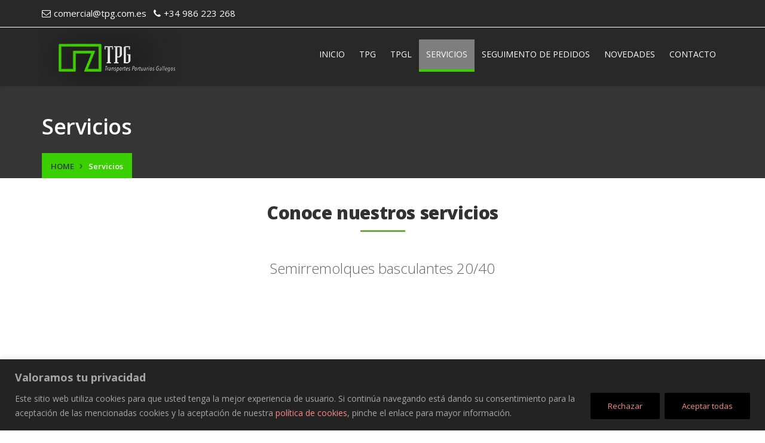

--- FILE ---
content_type: text/css
request_url: https://transportesportuariosgallegos.com/wp-content/themes/builderpress/assets/css/widgets.css
body_size: 2201
content:
/*

Table of Contents

1.0 - Global
2.0 - Widget Title
3.0 - Widget List
	3.0.1 - Widget Filter by Price
	3.0.2 - Widget Nav and pages
	3.0.3 - Widget text
	3.0.4 - Widget Comments
	3.0.5 - Widget Categori
	3.0.6 - Widget Product List
	3.0.7 - Widget Top Rated Product
	3.0.8 - Widget Tag Cloud
	3.0.9 - Widget Calendar
	3.0.10 - Widget RSS
4.0 - Custom Widget
	4.0.1 - Custom WooCommerce
	4.0.2 - Custom Blog
	4.0.3 - Custom Services
	4.0.4 - Custom Teams
	4.0.5 - Custom Contact
	4.0.6 - Custom mc4wp

*/

/*=========================================================================
  Global
//=======================================================================*/
.widget{ 
	margin-bottom:50px;
	overflow:hidden;
}
.widget a:hover{
}
#sidebar-wrapper .widget:last-child{
	margin-bottom:0;
}
#sidebar-wrapper .widget{}
#footer .widget{
	margin-bottom:20px;
}
#footer .textwidget p:last-of-type{
	margin-bottom:0;
}

/*=========================================================================
  Widget Title
//=======================================================================*/
.widget-title{
	font-size:13px;
	margin:0 0 23px;
	font-weight:400;
	letter-spacing:-.5px;
	text-transform:uppercase;
	position:relative;
	overflow:hidden;
}
.widget-title::before{
	margin-bottom:20px;
	width:100%;
	position:relative;
	content:'';
	height:3px;
	display:block;
	background-color:#2e3841;
			border-radius:3px;
	-webkit-border-radius:3px;
}
#footer .widget-title{
	color:#fff;
}
#footer .widget-title::before{
	display:none;
}
#footer .widget-title::after{
	position:relative;
	margin-top:15px;
	content:'';
	height:3px;
	width:48px;
	display:block;
	background-color:rgba(255, 255, 255, .2);
			border-radius:3px;
	-webkit-border-radius:3px;
}

/*=========================================================================
  Widget List
//=======================================================================*/
.widget ul,
.widget ol{
	list-style:none;
	margin:0;
	padding:0;
}
.widget .st-iconlist,
.widget .fa-ul{
	margin-left:2.14286em;
}
.widget li{
	line-height:normal;
	margin:0;
	padding:0;
	position:relative;
}
.widget_recent_entries li{
	padding:10px 0;
}

.st-blog-wgt li,
.widget_nav_menu ul li, 
.widget_pages li,
.widget_meta li,
.widget_categories li,
.widget_archive li,
.widget_recent_entries li,
.widget_product_categories li{
	border-bottom:1px dotted #e5e5e5;
}
.st-blog-wgt li:last-of-type,
.widget_nav_menu ul > li:last-of-type, 
.widget_pages li:last-of-type,
.widget_meta li:last-of-type,
.widget_categories li:last-of-type,
.widget_archive li:last-of-type,
.widget_recent_entries li:last-of-type,
.widget_product_categories li:last-of-type{
	border-bottom:none;
}
.widget_categories li a,
.widget_archive li a,
.widget_meta li a,
#footer .st-services-wgt li a,
.widget_product_categories li a{
	display:inline-block;
	padding:10px 0 10px 15px;
}
.widget_categories li::before,
.widget_archive li::before,
.widget_meta li::before,
.widget_pages > ul > li::before,
.widget_nav_menu .menu > li::before,
#footer .st-services-wgt li::before,
.widget_product_categories li::before{
	position:absolute;
	content:'';
	top:18px;
	width:4px;
	height:4px;
	left:0;
	background-color:#999;
}
.widget_categories li:hover::before,
.widget_archive li:hover::before,
.widget_meta li:hover::before,
.widget_pages > ul > li:hover::before,
.widget_nav_menu .menu > li:hover::before,
#footer .st-services-wgt li:hover::before,
.widget_product_categories li:hover::before{
	background-color:#3acf01;
}
#footer .widget li{
	border-color:rgba(255, 255, 255, 0.1);
}
/*Filter by price*/
.widget_price_filter{
}
.woocommerce .widget_price_filter .ui-slider .ui-slider-range{
	background-color:#3acf01;
}
.woocommerce .widget_price_filter .ui-slider .ui-slider-handle{
	background-color:#2e3841;
	height:11px;
	width:11px;
	top:-4px;
}
.woocommerce .widget_price_filter .ui-slider-horizontal{
	height:3px;
}
.woocommerce .widget_price_filter .price_slider_amount{
	font-size:14px;
	font-weight:600;
}
.woocommerce .widget_price_filter .price_slider_wrapper .ui-widget-content{
	background-color:#e5e5e5;
}

/*Widget Nav and pages*/
.widget_pages > ul > li,
.widget_nav_menu ul > li{
}
.widget_nav_menu li.menu-item-has-children{
	padding-left:0;
}
.widget_pages > ul > li a,
.widget_nav_menu ul > li a{
	display:inline-block;
	padding:10px 0 10px 15px;
}
.widget_pages .children,
.widget_nav_menu .sub-menu{
	border-top:1px dotted #e5e5e5;
}
.widget_pages .children li::before,
.widget_nav_menu .sub-menu li::before{
	position:absolute;
	content:'';
	left:15px;
	top:19px;
	width:7px;
	height:2px;
	background-color:#999;
}
.widget_pages .children a,
.widget_nav_menu .sub-menu a{
	margin-left:15px;
}

/*Widget text*/
.widget_text strong{
	font-weight:600;
}
.widget_text .wp-caption{
	margin-bottom:20px;
}

/*Widget Comments*/
.widget_recent_comments ul li{
	padding:10px 0;
	border-bottom:1px dotted #e5e5e5;
}
.widget_recent_comments ul li span{
	font-style:italic;
	display:block;
	color:#999;
}

/*Categori*/

/*Product List*/
.woocommerce ul.product_list_widget li{
	padding:15px 0;
	border-bottom:1px solid #efefef;
}
.woocommerce ul.product_list_widget li:last-of-type{
	border-bottom:none;
}
.woocommerce ul.cart_list li img, 
.woocommerce ul.product_list_widget li img{
	width:80px;
	float:left;
	margin:0 20px 0 0;
}
.woocommerce ul.cart_list li ins, 
.woocommerce ul.product_list_widget li ins{
	text-decoration:none;
}
.woocommerce ul.cart_list li del, 
.woocommerce ul.product_list_widget li del{
	opacity:.5;
}

/*Top Rated Products*/
.widget_top_rated_products li > span{
	display:block;
}

/*Widget Tag Cloud*/
.widget.widget_tag_cloud a,
.widget.widget_product_tag_cloud a,
.post-tags a{
	font-size:11px !important;
	text-transform:uppercase;
	line-height:24px;
	padding:3px 7px;
	display:inline-block;
}
.widget.widget_tag_cloud a::before,
.widget.widget_product_tag_cloud a::before,
.post-tags a::before{
	position:relative;
	content:'#';
}
.widget.widget_tag_cloud a:hover,
.widget.widget_product_tag_cloud a:hover,
.post-tags a:hover{
	background-color:#2e3841;
	color:#fff;
}

/*Widget Calendar*/
#calendar_wrap {}
#wp-calendar{
	margin-bottom:0;
	width:100%;
	border-collapse:collapse;
}
#wp-calendar caption{
    padding: 10px;
}
#wp-calendar th, 
#wp-calendar td{
	width:14.28%;
	padding:5px 0;
	text-align:center;
	font-weight:300;
	font-size:14px;
}
#wp-calendar td{
	color:#999;
}
#wp-calendar td#today{
	font-weight:bold;
	color:#fff;
}
#wp-calendar tfoot td{
	display:none;
}

/*Widget RSS*/
.widget.widget_rss li{
	padding:7px 0;
	border-bottom:1px solid #efefef;
}
.widget.widget_rss li:last-of-type{
	border-bottom:none;
}
.widget.widget_rss li a{
	display:block;
	font-weight:600;
}
.widget.widget_rss li span,
.widget.widget_rss li cite{
	font-size:13px;
}
.widget.widget_rss li cite{
	display:block;
	padding-bottom:4px;
	text-align:right;
}
.widget.widget_rss li .rssSummary{
	margin:10px 0;
}

/*=========================================================================
  blog
//=======================================================================*/
.st-blog-wgt li{
	position:relative;
	padding:15px 0;
}
.st-blog-wgt li:first-child{
	padding-top:0;
}
.st-blog-wgt .media-body a{
	line-height:20px;
	display:block;
	font-weight:600;
}
.st-blog-wgt .media-body span{
	font-size:12px;
	color:#c0c0c0;
}
.st-blog-wgt .pull-left{
	width:80px;
	overflow:hidden;
	margin-right:20px;
	padding:0;
}
.st-blog-wgt .pull-left a{
	display:block;
	position:relative;
}
.st-blog-wgt .post-date{
	opacity:0.5;
	display:block;
	font-size:13px;
}
.st-blog-wgt .post-date i{
	display:none;
}
.widget_recent_entries span{
	display:block;
}

/*=========================================================================
  Custom Flickr
//=======================================================================*/
.st-flickr-wgt .flickr_badge_image{
    float: left;
    margin: 0 10px 10px 0;
    padding: 0;
}
.st-flickr-wgt .flickr_badge_image a{
	display:block;
	height:100%;
	overflow:hidden;
	position:relative;
}
.st-flickr-wgt .flickr_badge_image img{
	width:100%;
	height:auto;
	position: static;
}

/*=========================================================================
  Custom Twitter
//=======================================================================*/
.st-twitter-wgt ul li{
	position:relative;
}
.st-twitter-wgt ul li:before{
	position:absolute;
	content:'\f099';
	color:#55acee;
	display:block;
	font-family:'FontAwesome';
	top:auto;
	left:0;
	bottom:9px;
	z-index:2;
}
.st-twitter-wgt ul li > a{
	text-transform:uppercase;
	letter-spacing:1px;
	font-size:11px;
	color:#c0c0c0;
	margin-left:25px;
}
.st-twitter-wgt ul li span{
	display:block;
}
.st-twitter-wgt ul li:hover span a{
	color:#55acee;
}

/*=========================================================================
  Custom Services
//=======================================================================*/
.st-services-wgt ul{
	margin:0;
	padding:0;
}
.st-services-wgt li{
	padding:0 20px 0 0;
}
#sidebar-wrapper .st-services-wgt li{
	background-color:#f5f5f5;
	margin-bottom:1px;
	border-left:5px solid transparent;
}
#sidebar-wrapper .st-services-wgt li:hover{
	border-color:#3acf01;
}
.st-services-wgt li a{
	color:#222;
	font-weight:600;
	display:inline-block;
	padding:13px 0 13px 20px;
}
.st-services-wgt li a:hover{
	color:inherit;
}

#footer .st-services-wgt li{
	border-bottom:1px dotted rgba(255, 255, 255, .1);
}
#footer .st-services-wgt li:last-child{
	border-bottom:none;
}
#footer .st-services-wgt li a{
	font-weight:normal;
}

/*=========================================================================
  Custom Teams
//=======================================================================*/
.st-teams-wgt li{}
.st-teams-wgt .pull-left{
	width:60px;
	height:auto;
	padding:0;
	margin-right:10px;
	overflow:hidden;
	border:1px solid rgba(0, 0, 0, .075);
			border-radius:60px;
	-webkit-border-radius:60px;
}
.st-teams-wgt .media-body a{
	display:block;
	font-weight:600;
	line-height:20px;
}
	
/*=========================================================================
  Custom Contact
//=======================================================================*/
.st-contact-wgt li{
	margin-left:30px;
	padding:10px 0;
	border-bottom:1px dotted #e5e5e5;
}
.st-contact-wgt li:last-child{
	border-bottom:none;
}
.st-contact-wgt li i{
	position:absolute;
	top:12px;
	left:-30px;
	font-size:14px;
}

/*=========================================================================
  Mailchimp
//=======================================================================*/
.col-md-12 .widget_mc4wp_form_widget{
	width:30%;
	margin:0 auto;
}
.widget_mc4wp_form_widget form .mc4wp-form-fields{
	display:table;
	table-layout:fixed;
	width:100%;
}
.widget_mc4wp_form_widget form p{}
.widget_mc4wp_form_widget form p:last-of-type{
	width:90px;
	text-align:right;
}
.widget_mc4wp_form_widget form label{
	display:none;
}
.widget_mc4wp_form_widget form input{
}
.widget_mc4wp_form_widget form input[type="email"]{
	border:1px solid rgba(255, 255, 255, .15);
	background:rgba(255, 255, 255, .1);
}
.widget_mc4wp_form_widget form input[type="email"]:focus{
	border-color:rgba(255, 255, 255, .25);
	background:rgba(255, 255, 255, .15);
}



--- FILE ---
content_type: text/css
request_url: https://transportesportuariosgallegos.com/wp-content/themes/builderpress/assets/css/shortcodes.css
body_size: 5431
content:
/*

Table of Contents

1.0 - General
2.0 - Blockquote
3.0 - Highlight
4.0 - Dropcap
5.0 - Heading
6.0 - Buttons (shortcodes)
7.0 - More Link + Filter Link
8.0 - Icon Box
	8.0.1 - Iconbox Style 1
	8.0.2 - Iconbox Style 2
	8.0.3 - Iconbox Style 3
9.0 - Services List + Portfolio
	9.0.1 - Service Style1
	9.0.2 - Service Style 2 and 3
10.0 - Socials
11.0 - Counter
	11.0.1 - Counter Default
	11.0.2 - Counter Icon
12.0 - Countdown
13.0 - Promobox
14.0 - Blog
	14.0.1 - Sticky Post
	14.0.2 - Shortcodes Post
	14.0.3 - Single Post
	14.0.4 - Post Link
15.0 - Teams
	15.0.1 - Team Style 1
	15.0.2 - Team Style 2
	15.0.3 - Team Single Page
16.0 - Testimonial
	16.0.1 - Testimonial Default
	16.0.2 - Testimonial Slider
17.0 - Clients
	17.0.1 - Clients Slider
18.0 - Pricing Tables
19.0 - Contact
20.0 - Custom All
	
*/
/*=========================================================================
  General 
//=======================================================================*/
/*overlay*/
.portfolio-container .zoom-overlay,
.portfolio-container.style-2 .portfolio-image .zoom-overlay,
.st-service .service-container.style-2 .service-image a::before,
.blog-container .post-thumb a::before,
.st-blog-wgt .pull-left a::before,
.team-container .team-photo > span::after{
	position:absolute;
	content:'';
	left:0;
	top:0;
	width:100%;
	height:100%;
	background-color:rgba(0, 0, 0, 0.6);
	opacity:0;
	-webkit-transition:opacity 0.45s ease 0s;
	   -moz-transition:opacity 0.45s ease 0s;
			transition:opacity 0.45s ease 0s;
}
.portfolio-container:hover .zoom-overlay,
.portfolio-container.style-2 .portfolio-image:hover .zoom-overlay,
.st-service .service-container.style-2 .service-image a:hover::before,
.blog-container .post-thumb a:hover::before,
.st-blog-wgt .pull-left a:hover::before,
.team-container .team-photo:hover > span::after{
	opacity:1;
}

/*overlay icon*/
.st-portfolio .portfolio-container.style-2 .portfolio-image a::after,
.st-service .service-container.style-2 .service-image a::after,
.blog-container .post-thumb a::after,
.st-blog-wgt .pull-left a::after{
	font-family: 'FontAwesome';
	content:'\f002';
	position:absolute;
	left:50%;
	top:25%;
	opacity:0;
	color:#3acf01;
	font-size:16px;
			transform:translate(-50%, -50%);
	-webkit-transform:translate(-50%, -50%);
	-webkit-transition:opacity 0.35s ease 0s, top 0.35s ease 0s;
	   -moz-transition:opacity 0.35s ease 0s, top 0.35s ease 0s;
			transition:opacity 0.35s ease 0s, top 0.35s ease 0s;
}
.st-portfolio .portfolio-container.style-2 .portfolio-image a:hover::after,
.st-service .service-container.style-2 .service-image a:hover::after,
.blog-container .post-thumb a:hover::after,
.st-blog-wgt .pull-left a:hover::after{
	top:50%;
	opacity:1;
}

/*=========================================================================
  Blockquote 
//=======================================================================*/
blockquote,
blockquote.pull-left,
blockquote.pull-right{
	border-color:#2e3841;
	padding:0 20px;
	font-size:16px;
}
blockquote.pull-left,
blockquote.pull-right{
	width:50%;
	max-width:300px;
}
blockquote cite{
	font-style:normal;
	display:inline-block;
	position:relative;
	font-size:14px;
	opacity:.75;
}
blockquote cite::before{
	position:relative;
	content:'';
	width:10px;
	bottom:4px;
	border-top:1px solid;
	margin-right:5px;
	display:inline-block;
}
blockquote p{
	margin-bottom:10px;
	font-weight:600;
}

/*=========================================================================
  Highlight
//=======================================================================*/
.st-highlight {
	font-weight:600;
	border-bottom:1px solid;
}

/*=========================================================================
  Dropcap
//=======================================================================*/
.st-dropcap,
.st-dropcap2{
	float:left;
	display:block;
	margin:5px 10px 0 0;
	width:40px;
	line-height:40px;
	font-size:2em;
	text-align:center;
	font-weight:600;
	text-transform:uppercase;
}
.st-dropcap{
	font-size:48px;
	width:auto;
}
.st-dropcap2{
	color:#fff;
}

/*=========================================================================
  Heading
//=======================================================================*/
.st-heading{
	position:relative;
	margin-top:0;
	color:#222;
}
.wpb_color .st-heading{
	color:inherit;
}
.st-heading .box-title{
	position:relative;
	font-size:26px;
	letter-spacing:-1px;
	line-height:30px;
	font-weight:600;
	display:inline-block;
}
.st-heading .box-title::after{
	position:relative;
	content:'';
	width:30px;
	height:1px;
	display:block;
	margin-top:10px;
	background-color:#3acf01;
}
.st-heading.text-left .box-title::after{
}
.st-heading.text-center .box-title::after{
	left:50%;
	margin-left:-15px;
}
.st-heading.text-right .box-title::after{
	left:100%;
	margin-left:-30px;
}
.st-heading .box-content{
    font-weight: 400;
	font-style:italic;
	color:#888;
}
.wpb_color .st-heading .box-content{
	color:inherit;
	opacity:.7;
}
.st-heading .box-content strong,
.st-heading .box-content b{
	font-weight:600;
}


/*sub-heading*/
.st-subheading,
.upsells > h2,
.related > h2,
.cart-collaterals h2,
.shipping_calculator > h2,
h3.comment-reply-title,
.address .title h3,
.woocommerce-tabs .panel h2, 
.related products h2, 
#order_review_heading, 
.woocommerce-billing-fields > h3, 
#ship-to-different-address label{
	font-size:17px;
}

/*=========================================================================
  Buttons (shortcodes)
//=======================================================================*/
.st-button{
	display:inline-block;
	line-height:1;
	position:relative;
	font-size:13px;
	text-transform:uppercase;
	font-weight:700;
	white-space:nowrap;
	z-index:2;
	-webkit-transition:color 0.45s ease 0s, border-color 0.25s ease 0s;
	   -moz-transition:color 0.45s ease 0s, border-color 0.25s ease 0s;
			transition:color 0.45s ease 0s, border-color 0.25s ease 0s;
}
.st-button.size-small{
	font-size:11px;
	padding:12px 15px;
}
.st-button.size-medium{
	font-size:13px;
	padding:16px 30px;
}
.st-button.size-large{
	padding:20px 35px;
}
.st-button i{
	margin-right:7px;
}

.st-button.style-1{
	background-color:#3acf01;
	color:#2e3841;
}
.st-button.style-1:hover{
	color:#3acf01;
}

.st-button.style-2{
	border:2px solid #2e3841;
	color:#2e3841;
}
.st-button.style-2:hover{
	border-color:#3acf01;
}
.st-button.style-2.size-small{
	padding:10px 15px;
}
.st-button.style-2.size-medium{
	padding:14px 30px;
}
.st-button.style-2.size-large{
	padding:18px 35px;
}
/*.st-button{
	display:inline-block;
	line-height:26px;
	white-space:nowrap;
	cursor:pointer;
	font-weight:600;
	position:relative;
	letter-spacing:1px;
	text-transform:uppercase;
			border-radius:40px;
	-webkit-border-radius:40px;
			box-shadow:0 1px 6px rgba(0, 0, 0, 0.09);
	-webkit-box-shadow:0 1px 6px rgba(0, 0, 0, 0.09);
	-webkit-transition:all 250ms linear 0s;
	   -moz-transition:all 250ms linear 0s;
			transition:all 250ms linear 0s;
}
.st-button span{
	display:inline-block;
}
.st-button:hover{
			box-shadow:0 5px 11px 0 rgba(0, 0, 0, 0.11), 0 4px 15px 0 rgba(0, 0, 0, 0.09);
	-webkit-box-shadow:0 5px 11px 0 rgba(0, 0, 0, 0.11), 0 4px 15px 0 rgba(0, 0, 0, 0.09);
	-webkit-transition:all 250ms linear 0s;
	   -moz-transition:all 250ms linear 0s;
			transition:all 250ms linear 0s;
}
.st-button i{
	margin-right:7px;
}
.st-button.size-small{
	font-size:10px;
    padding:7px 30px;
}
.st-button.size-medium{
	font-size:11px;
	padding:9px 34px;
}
.st-button.size-large{
	font-size:12px;
    padding:12px 42px;
}

.st-button.style-1{
	color:#fff;
	z-index:2;
	overflow:hidden;
	background-color:#3acf01;
}
.st-button.style-1::after{
	position:absolute;
	content:'';
	left:0;
	top:0;
	right:0;
	bottom:0;
	z-index:-1;
	opacity:0;
	background-color:rgba(255, 255, 255, .15);
	-webkit-transition:opacity 250ms linear 0s;
	   -moz-transition:opacity 250ms linear 0s;
			transition:opacity 250ms linear 0s;
}
.st-button.style-1:hover::after{
	opacity:1;
}

.st-button.style-2{
	line-height:22px;
	border:2px solid #e5e5e5;
}
.st-button.style-2:hover{
	border-color:#2e3841;
}*/

/*=========================================================================
  Link + Filter
//=======================================================================*/
/*shortcode Link*/
.st-service .service-container .service-link,
.st-portfolio .portfolio-container .portfolio-link,
.blog-container .more-link,
.st-iconbox .box-link,
.st-promobox .box-link{
	margin-top:20px;
	display:inline-block;
}
.st-service .service-container .service-link a,
.st-portfolio .portfolio-container .portfolio-link a,
.blog-container .more-link a,
.st-iconbox .box-link a,
.st-promobox .box-link a{
	display:block;
	font-size:13px;
	font-weight:bold;
	text-transform:uppercase;
	position:relative;
	z-index:2;
	line-height:1;
	padding:12px 15px;
	-webkit-transition:color 0.45s ease 0s;
	   -moz-transition:color 0.45s ease 0s;
			transition:color 0.45s ease 0s;
}
.st-promobox .box-link a,
.blog-container .more-link a,
.st-iconbox .box-link a{
	background-color:#2e3841;
	color:#3acf01;
}
.st-service .style-1 .service-link a{
	background-color:#3acf01;
}
.st-service .style-1 .service-link a:hover,
.st-service .style-2 .service-link a{
	color:#3acf01;
}
.st-promobox .box-link a:hover,
.blog-container .more-link a:hover,
.st-iconbox .box-link a:hover{
	color:#2e3841;
}
.st-service .service-container .service-link a span,
.st-portfolio .portfolio-container .portfolio-link a span,
.blog-container .more-link a span,
.st-iconbox .box-link a span,
.st-promobox .box-link a span{
	width:13px;
	position:relative;
	vertical-align:middle;
	margin-left:9px;
	display:inline-block;
	border-top-style:solid;
	border-top-width:2px;
	top:-0.5px;
}
.st-service .service-container .service-link a span::after,
.st-portfolio .portfolio-container .portfolio-link a span::after,
.blog-container .more-link a span::after,
.st-iconbox .box-link a span::after,
.st-promobox .box-link a span::after{
	position:absolute;
	content:'';
	right:0;
	width:8px;
	height:8px;
	border-style:solid;
	border-width:0 2px 2px 0;
	top:-5px;
			transform:rotate(-45deg);
	-webkit-transform:rotate(-45deg);
}

/*hover button effect*/
.bounce-effect::before{
	position:absolute;
	content:'';
	left:0;
	top:0;
	right:0;
	bottom:0;
	z-index:-1;
			transform:scaleX(0);
	-webkit-transform:scaleX(0);
			transform-origin: 0 50%;
	-webkit-transform-origin: 0 50%;
	-webkit-transition:transform 0.45s ease 0s;
	   -moz-transition:transform 0.45s ease 0s;
			transition:transform 0.45s ease 0s;
}
.bounce-effect:hover::before{
			transform:scaleX(1.01);
	-webkit-transform:scaleX(1.01);
			transition-timing-function:cubic-bezier(0.52, 1.64, 0.37, 0.66);
	-webkit-transition-timing-function:cubic-bezier(0.52, 1.64, 0.37, 0.66);
}
.header-button.bounce-effect::before,
.st-button.bounce-effect.style-1::before,
.st-service .style-1 .service-link a.bounce-effect::before{
	background-color:#2e3841;
}
.st-button.bounce-effect.style-2::before,
.blog-container .more-link a.bounce-effect::before,
.st-promobox .box-link a.bounce-effect::before,
.st-iconbox .box-link a.bounce-effect::before{
	background-color:#3acf01;
}

.load-more{
	text-align:center;
}
.load-more a{
	margin-top:30px;
}

/*Filter*/
.load-filter{
	overflow:hidden;
	margin-bottom:40px;
	font-size:13px;
}
.load-filter li{
	position:relative;
	float:left;
	margin-right:3px;
}
.load-filter li a{
	display:inline-block;
	color:#fff;
	padding:7px 15px;
	line-height:26px;
	background:#2e3841;
}
.load-filter li a:hover{
	text-decoration:underline;
}
.load-filter li.active a{
	background-color:#3acf01;
}

/*=========================================================================
  Icon Box
//=======================================================================*/
.st-iconbox .box-title{
	margin:0 0 17px;
	position:relative;
}

/*Iconbox Style 1*/
.st-iconbox.style-1{
	text-align:center;
	padding-left:20px;
	padding-right:20px;
}
.st-iconbox.style-1 .box-icon{
	width:90px;
	height:90px;
	line-height:88px;
	text-align:center;
	margin:0 auto 30px;
	font-size:2em;
	border:1px solid #e5e5e5;
			border-radius:50%;
	-webkit-border-radius:50%;
}
.st-iconbox.style-1 .box-title{
	margin-bottom:30px;
}
.st-iconbox.style-1 .box-title::after{
	position:absolute;
	content:'';
	left:50%;
	bottom:-17px;
	height:4px;
	width:42px;
	background-color:#3acf01;
			border-radius:3px;
	-webkit-border-radius:3px;
			transform:translateX(-50%);
	-webkit-transform:translateX(-50%);
}

/*Iconbox Style 2*/
.st-iconbox.style-2{
	padding:0 20px;
}
.st-iconbox.style-2 .box-icon{
	font-size:2.45em;
	color:#3acf01;
	display:block;
	line-height:50px;
}
.st-iconbox.icon-left .box-icon{
	float:left;
	margin-right:22px;
}
.st-iconbox.icon-right .box-icon{
	float:right;
	margin-left:22px;
}
.st-iconbox.style-2 .box-content{
	overflow:hidden;
}
.st-iconbox.style-2 .box-title{
	margin-top:10px;
}

/*Iconbox Style 3*/
.st-iconbox.style-3{
	text-align:center;
}
.st-iconbox.style-3 .box-icon{
	width:90px;
	height:90px;
	line-height:90px;
	text-align:center;
	margin:0 auto 30px;
	font-size:3em;
	color:#fff;
	background-color:#3acf01;
			border-radius:25px;
	-webkit-border-radius:25px;
			transform:rotate(45deg);
	-webkit-transform:rotate(45deg);
}
.st-iconbox.style-3 .box-icon span{
	display:inline-block;
			transform:rotate(-45deg);
	-webkit-transform:rotate(-45deg);
}
.st-iconbox.style-3 .box-content{
	padding-left:20px;
	padding-right:20px;
}

/*=========================================================================
  Services List
//=======================================================================*/
.st-service .service-container .service-content h4{
	font-size:18px;
	margin-bottom:20px;
	margin-top:0;
	letter-spacing:-.4px;
}

/*Service Style 1*/
.st-service .service-container.style-1{
	padding:30px 20px;
	-webkit-transition:background 0.25s ease 0s;
	   -moz-transition:background 0.25s ease 0s;
			transition:background 0.25s ease 0s;
}
.st-service .service-container.style-1:hover{
	background-color:#fff;
}
.st-service .service-container.style-1 .service-icon{
	width:55px;
	height:55px;
	font-size:2em;
	line-height:55px;
	text-align:center;
	position:relative;
	margin-top:7px;
	color:#2e3841;
	z-index:2;
	float:left;
	margin-right:22px;
	-webkit-transition:color 0.25s ease 0s;
	   -moz-transition:color 0.25s ease 0s;
			transition:color 0.25s ease 0s;
}
.st-service .service-container.style-1:hover .service-icon{
	color:#3acf01;
}
.st-service .service-container.style-1 .service-icon::after{
	position:absolute;
	content:'';
	left:0;
	top:0;
	right:0;
	bottom:0;
	z-index:-1;
	background-color:#fff;
	border:2px solid;
			border-radius:17px;
	-webkit-border-radius:17px;
			transform:rotate(45deg);
	-webkit-transform:rotate(45deg);
}
.st-service .service-container.style-1 .service-content{
	overflow:hidden;
}

/*Service Style 2*/
.st-service .service-container.style-2 .service-image{
	position:relative;
	overflow:hidden;
}
.st-service .service-container.style-2 .service-image a{
	display:block;
}
.st-service .service-container.style-2 .service-content{
	padding:30px 35px;
	color:#b8b8b8;
	background-color:#2e3841;
}
.st-service .service-container.style-2 .service-content h4 a{
	position:relative;
	padding-left:23px;
	z-index:2;
	color:#fff;
}
.st-service .service-container.style-2 .service-content h4 a::before{
	position:absolute;
	content:'';
	left:0;
	top:50%;
	height:3px;
	width:15px;
	z-index:-1;
	background-color:#3acf01;
	-webkit-transition:width 0.35s ease 0s;
	   -moz-transition:width 0.35s ease 0s;
			transition:width 0.35s ease 0s;
}
.st-service .service-container.style-2 .service-content h4 a:hover::before{
	width:100px;
}
.st-service .style-2 .service-link a,
.st-portfolio .style-1 .portfolio-link a,
.st-service .style-2 .service-link a:hover,
.st-portfolio .style-1 .portfolio-link a:hover{
	padding:0;
	color:#3acf01;
}
.st-service .style-2 .service-link a span,
.st-portfolio .style-1 .portfolio-link a span{
			transform:translateX(-3px);
	-webkit-transform:translateX(-3px);
	-webkit-transition:transform 0.35s ease 0s;
	   -moz-transition:transform 0.35s ease 0s;
			transition:transform 0.35s ease 0s;
}
.st-service .style-2 .service-link a:hover span,
.st-portfolio .style-1 .portfolio-link a:hover span{
			transform:translateX(5px);
	-webkit-transform:translateX(5px);
}

/*=========================================================================
  Portfolio
//=======================================================================*/
.st-portfolio.nospace [class*="col-"] {
	padding: 0;
}
.st-portfolio.nospace .portfolio-container {
	margin-bottom: 0 !important;
}

.portfolio-container{
	overflow:hidden;
}

.portfolio-container .portfolio-image{
	position:relative;
	overflow:hidden;
}

.portfolio-container .portfolio-content h4{
	font-size:18px;
	margin-top:0;
	letter-spacing:-.4px;
}

/*Portfolio Style 1*/
.portfolio-container.style-1 .portfolio-content{
	position:absolute;
	left:15%;
	right:15%;
	bottom:25%;
	color:#fff;
}
.portfolio-container.style-1 .portfolio-content h4{
	margin-bottom:0;
	color:inherit;
	opacity:0;
			transform:translateY(-100%);
	-webkit-transform:translateY(-100%);
}
.st-portfolio .portfolio-container.style-1 .portfolio-link{
	opacity:0;
			transform:translateY(100%);
	-webkit-transform:translateY(100%);
}
.portfolio-container.style-1 .portfolio-content h4,
.st-portfolio .portfolio-container.style-1 .portfolio-link{
	-webkit-transition:transform 0.45s ease 0s, opacity 0.45s ease 0s;
	   -moz-transition:transform 0.45s ease 0s, opacity 0.45s ease 0s;
			transition:transform 0.45s ease 0s, opacity 0.45s ease 0s;
}
.portfolio-container.style-1:hover .portfolio-content h4,
.st-portfolio .portfolio-container.style-1:hover .portfolio-link{
	opacity:1;
			transform:translateY(0);
	-webkit-transform:translateY(0);
}

/*Portfolio Style 2*/
.st-portfolio .portfolio-container.style-2 .portfolio-image{
	margin-bottom:20px;
}
.st-portfolio .portfolio-container.style-2 .portfolio-image a{
	display:block;
}
.st-portfolio .portfolio-container.style-2 h4 a{
	position:relative;
	padding-left:23px;
	z-index:2;
}
.st-portfolio .portfolio-container.style-2 h4 a::before{
	position:absolute;
	content:'';
	left:0;
	top:50%;
	height:3px;
	width:15px;
	z-index:-1;
	background-color:#3acf01;
	-webkit-transition:width 0.35s ease 0s;
	   -moz-transition:width 0.35s ease 0s;
			transition:width 0.35s ease 0s;
}
.st-portfolio .portfolio-container.style-2 h4 a:hover::before{
	width:100px;
}

/*Meta Box*/
.st-metabox{
}
.st-metabox ul{
	margin:0;
	padding:0 0 0 20px;
	list-style:none;
}
.st-metabox ul li{
}
.st-metabox ul li:nth-child(odd){
	background-color:#f2f2f2;
}
.st-metabox ul li span{
	padding:11px;
}
.st-metabox ul li .box-label{
	width:160px;
	float:left;
	font-weight:600;
	display:block;
}
.st-metabox ul li .box-value{
	overflow:hidden;
	display:block;
}

/*=========================================================================
  Socials
//=======================================================================*/
.st-social{
	margin:0; !important;
}
.st-social ul.list-inline{
	margin:0;
	padding:0;
}
.st-social li{
	margin-right:5px;
	position:relative;
}
.st-social a{
	font-size:14px;
	color:inherit;
	height:35px;
	width:35px;
	line-height:33px;
	text-align:center;
	border:1px solid #e5e5e5;
			border-radius:30px;
	-webkit-border-radius:30px;
}
.st-team .st-social a{
	border-color:rgba(255, 255, 255, .25);
}
.st-social a:hover{
	color:#3acf01;
}

#footer .st-social a{
	border-color:rgba(255, 255, 255, 0.12);
}
#footer .st-social a:hover{
	color:#fff;
	background-color:rgba(255, 255, 255, .07);
}

/*=========================================================================
  Counter
//=======================================================================*/
.st-counter{
	line-height:1;
	overflow:hidden;
}
.st-counter .box-title{
	font-size:13px;
	text-transform:uppercase;
	letter-spacing:0.5px;
	margin:0;
	font-weight:400;
}
.wpb-color .st-counter .box-title{
	color:inherit;
}
.st-counter .counter-number{
	font-size:36px;
	font-weight:700;
	margin-bottom:10px;
	letter-spacing:-0.5px;
	color:#2e3841;
}
.wpb_color .st-counter .counter-number{
	color:inherit;
}
.st-counter.style-icon .box-icon{
	font-size:2em;
	width:75px;
	height:75px;
	color:#2e3841;
	line-height:75px;
	text-align:center;
	background-color:#3acf01;
			border-radius:50%;
	-webkit-border-radius:50%;
}

/*Counter Default*/
.st-counter.style-default{
	text-align:center;
}

/*Counter Icon*/
.st-counter.icon-top{
	text-align:center;
}
.st-counter.icon-top .box-icon{
	margin-bottom:20px;
	margin-left:auto;
	margin-right:auto;
}
.st-counter.icon-left{
	padding:20px;
}
.st-counter.icon-left .box-icon{
	position:relative;
	float:left;
	margin-top:5px;
}
.st-counter.icon-left .box-inner{
	overflow:hidden;
	padding-left:20px;
	padding-top:10px;
}

/*=========================================================================
  Countdown
//=======================================================================*/
.st-countdown{
	text-align:center;
	line-height:1;
}
.st-countdown .countdown{
	display:inline-block;
	color:#2e3841;
}
.wpb_color .st-countdown{
	color:inherit;
}
.st-countdown .countdown-row{
	display:flex;
	flex-flow:row nowrap;
	align-items:center;
	justify-content: center;
}
.st-countdown .countdown-section{
	display:inline-block;
	width:150px;
	text-align:center;
	padding:0 30px;
	border-left:1px solid #e5e5e5;
}
.st-countdown .countdown-section:first-child{
	border-left:none;
}
.st-countdown .countdown-amount{
	display:block;
	font-size:36px;
	font-weight:700;
	margin-bottom:6px;
}
.st-countdown .countdown-period{
	display:block;
	font-size:13px;
	font-weight:600;
	text-transform:uppercase;
	letter-spacing:0.5px;
}

/*=========================================================================
  Promobox
//=======================================================================*/
.st-promobox{
	position:relative;
}
.st-promobox .box-image a{
	display:inline-block;
	position:relative;
}
.st-promobox .box-image::after{
	position:absolute;
	content:'';
	left:0;
	top:0;
	width:100%;
	height:100%;
	background-color:rgba(0, 0, 0, 0.65);
	-webkit-transition:background 0.35s ease 0s;
	   -moz-transition:background 0.35s ease 0s;
			transition:background 0.35s ease 0s;
}
.st-promobox:hover .box-image::after{
	background-color:rgba(0, 0, 0, 0.85);
}
.st-promobox .box-content{
	position:absolute;
	left:30px;
	right:30px;
	bottom:30px;
	color:#fff;
}
.st-promobox .box-content .box-title{
	color:inherit;
	line-height:100%;
	margin-top:0;
}

/*=========================================================================
  Blog
//=======================================================================*/
.blogHolder {
	width:100%;
	margin:0;
}
.blog-container{
	padding-bottom:40px;
	margin-bottom:40px;
	border-bottom:1px solid #eee;
}
.blog-container .post-thumb,
.blog-container .post-slider,
.blog-container .post-quote,
.blog-single .post-thumb,
.blog-single .post-slider,
.blog-single .post-quote{
	margin-bottom:30px;
	position:relative;
}
.blog-container .post-thumb a,
.blog-single .post-thumb a{
	display:block;
	position:relative;
	cursor:pointer;
	overflow:hidden;
}
.blog-container .post-quote,
.blog-single .post-quote{
	padding:40px 40px 20px;
	background-color:rgba(0, 0, 0, 0.03);
}

.blog-container .post-title,
.blog-single .post-title{
	font-size:28px;
	font-weight:bold;
	margin:0;
	line-height:32px;
	letter-spacing:-1px;
	position:relative;
}
.blog-single .post-title{
	font-size:28px;
	line-height:36px;
}
.blog-container .post-title::after,
.blog-single .post-title::after{
	position:relative;
	content:'';
	left:0;
	display:block;
	margin:15px 0;
	height:3px;
	width:48px;
	background-color:#2e3841;
			border-radius:3px;
	-webkit-border-radius:3px;
}

.blog-container .post-meta,
.blog-single .post-meta{
	font-size:13px;
	margin-bottom:20px;
}
.blog-single .post-meta{
	margin-bottom:35px;
}
.blog-container .post-meta span,
.blog-single .post-meta span{
	margin-right:15px;
	position:relative;
	padding-left:15px;
}
.blog-container .post-meta span.post-date,
.blog-single .post-meta span.post-date{
	padding-left:0;
}
.blog-container .post-meta span::before,
.blog-single .post-meta span::before{
	position:absolute;
	content:'';
	top:8px;
	left:-2px;
	height:3px;
	width:3px;
	background-color:#999;
			border-radius:3px;
	-webkit-border-radius:3px;
}
.blog-container .post-meta span.post-date::before,
.blog-single .post-meta span.post-date::before{
	display:none;
}
.blog-container .post-meta em,
.blog-single .post-meta em{
	font-style:normal;
	color:#454545;
}
.blog-container .post-meta a,
.blog-single .post-meta a{
	color:#888;
}
.blog-container .post-meta a:hover,
.blog-single .post-meta a:hover{
	color:#222;
}
.blog-container .post-meta i,
.blog-single .post-meta i{
	font-size:14px;
	margin-right:7px;
	color:#3acf01;
}

/*blog list*/
.blog-container .more-link{
	margin:0;
}

/*sticky post*/
.sticky .blog-container .post-thumb,
.sticky .blog-container .post-slider,
.sticky .blog-container .post-quote{
	margin-bottom:0;
}
.sticky .blog-container .blog-inner{
	padding:30px;
	background-color:#f5f5f5;
}

/*shortcodes post*/
.st-blog .blog-container{
	margin-bottom:30px;
	padding-bottom:0;
	border-bottom:none;
}
.st-blog .blog-container .post-thumb{
	margin-bottom:20px;
}
.st-blog .blog-container .post-title{
	font-size:18px;
	line-height:24px;
}

/*single post*/
.blog-single .post-authors{
	margin:30px auto;
	padding:40px 0;
	text-align:center;
	border-bottom:1px solid #eceeef;
	border-top:1px solid #eceeef;
}
.blog-single .post-authors .author-left{
	width:75px;
	height:75px;
	overflow:hidden;
	margin:0 auto 30px;
			border-radius:50%;
	-webkit-border-radius:50%;
}
.blog-single .post-authors .author-right h4::after{
	display:block;
	content:'';
	position:relative;
	width:36px;
	height:2px;
	margin:15px auto;
	background-color:#2e3841;
}

/*=========================================================================
  Team
//=======================================================================*/
.team-container .team-photo{
	position:relative;
	margin-bottom:20px;
}
.team-container .team-photo > span{
	display:block;
	position:relative;
}
.team-container .team-photo .team-content{
	position:absolute;
	left:23px;
	right:23px;
	top:50%;
	color:#fff;
	line-height:20px;
	text-align:center;
			transform:translateY(-50%);
	-webkit-transform:translateY(-50%);
}
.team-container .team-photo > span::after,
.team-container .team-photo .team-content{
	opacity:0;
	-webkit-transition:opacity 0.45s ease 0s;
	   -moz-transition:opacity 0.45s ease 0s;
			transition:opacity 0.45s ease 0s;
}
.team-container .team-photo:hover .team-content{
	opacity:1;
}
.team-container .team-content .st-social{
	margin-top:15px;
}
.team-container .team-meta{
	margin-bottom:20px;
}
.team-container .team-meta h4{
	margin:0;
}
.team-container .team-meta .team-position{
	font-size:13px;
	color:#999;
}

/*=========================================================================
  Testimonial
//=======================================================================*/
.st-testimonial .testimonial-photo{
	width:60px;
	height:60px;
	overflow:hidden;
	float:left;
	margin-right:20px;
			border-radius:50%;
	-webkit-border-radius:50%;
}
.st-testimonial .testimonial-photo::after{
	clear:both;
	content:'';
	overflow:hidden;
	display:block;
}
.st-testimonial .testimonial-meta{
	overflow:hidden;
	margin-bottom:20px;
}
.testimonial-meta h4{
	margin:7px 0 0;
}
.testimonial-meta .testimonial-position{
	font-size:13px;
	font-weight:600;
	line-height:20px;
	color:#3acf01;
	display:block;
}

.st-testimonial-slider{
	text-align:center;
}
.st-testimonial-slider .testimonial-container{
	max-width:650px;
	margin-left:auto;
	margin-right:auto;
}
.st-testimonial-slider .testimonial-photo{
	width:105px;
	height:105px;
	overflow:hidden;
	margin:0 auto 25px;
			border-radius:50%;
	-webkit-border-radius:50%;
}
.st-testimonial-slider .testimonial-content{
	margin-bottom:15px;
}

/*=========================================================================
  Clients
//=======================================================================*/
.st-client{
	/*overflow:hidden;*/
}
.st-client ul.list-inline{
}
.st-client ul.list-inline li{
	text-align:center;
}
.st-client ul.list-inline li span{
	display:block;
	padding:25px;
	-webkit-transition:box-shadow 0.45s ease 0s, background 0.45s ease 0s;
	   -moz-transition:box-shadow 0.45s ease 0s, background 0.45s ease 0s;
			transition:box-shadow 0.45s ease 0s, background 0.45s ease 0s;
}
.st-client ul.list-inline li:hover span{
	background-color:#fff;
			box-shadow:0 5px 20px 0 rgba(0, 0, 0, 0.15);
	-webkit-box-shadow:0 5px 20px 0 rgba(0, 0, 0, 0.15);
}
.st-client ul.list-inline li span img{
	width:auto;
	opacity:0.75;
}
.st-client ul.list-inline li:hover span img{
	opacity:1;
}
.st-client ul.list-inline li span img:hover{
	opacity:1;
}

.st-client-slider .client-container{
	padding:10px;
}


/*=========================================================================
  Pricing Tables
//=======================================================================*/
.st-pricingbox{
	background-color:#fff;
	border:1px solid #ececec;
	padding:48px 40px;
	position:relative;
}
.st-pricingbox .box-title{
	font-size:14px;
	text-transform:uppercase;
	font-weight:400;
	margin:0 0 15px;
}
.st-pricingbox .box-price{
	font-size:50px;
	font-weight:600;
	line-height:1;
}
.st-pricingbox .price-note{
	display:block;
	font-size:12px;
	font-weight:normal;
	margin-top:7px;
}
.st-pricingbox .box-content{
	padding:25px 0 35px;
}
.st-pricingbox .box-content ul{
	margin:0;
	padding:0;
	list-style:none;
}
.st-pricingbox .box-content ul li{
	margin-bottom:12px;
	letter-spacing:.3px;
	padding-left:25px;
	position:relative;
}
.st-pricingbox .box-content ul li::before{
	font-family:'FontAwesome';
	content:'\f00c';
	position:absolute;
	left:0;
	top:0;
	color:#64b871;
}
.st-pricingbox .box-link{
	text-align:center;
}
.st-pricingbox .box-link a{
	font-size:12px;
	text-transform:uppercase;
	font-weight:700;
	white-space:nowrap;
	vertical-align:middle;
	text-align:center;
	display:inline-block;
	position:relative;
	line-height:26px;
	padding:9px 30px;
	letter-spacing:0.5px;
	border:1px solid #e5e5e5;
			border-radius:30px;
	-webkit-border-radius:30px;
}
.st-pricingbox .box-link a:hover{
	background-color:#3acf01;
	border-color:#3acf01;
	color:#fff;
}
.st-pricingbox.box-featured{
			box-shadow:0 0 15px rgba(0, 0, 0, 0.09);
	-webkit-box-shadow:0 0 15px rgba(0, 0, 0, 0.09);
}
.st-pricingbox.box-featured::before{
	position:absolute;
	content:'';
	border-left:55px solid transparent !important;
	border-top:55px solid #3acf01;
	top:0;
	right:0;
}
.st-pricingbox.box-featured::after{
	font-family:'FontAwesome';
	content:'\f005';
	position:absolute;
	right:10px;
	top:5px;
	color:#fff;
}

/*=========================================================================
  contact
//=======================================================================*/
.st-contact-form label{
	display:block;
}
.st-contact-info,
.st-contact-info li{
	list-style:none;
	padding:0;
	margin:0;
}
.st-contact-info li{
	display:table;
	width:100%;
	table-layout:fixed;
	margin-bottom:5px;
}
.st-contact-info li div,
.st-contact-info li p{
	display:table-cell;
	vertical-align:top;
}
.st-contact-info li div{
	width:100px;
	text-transform:uppercase;
}

/*=========================================================================
  Custom All
//=======================================================================*/
.st-inherit .st-heading{
	color:inherit;
}

.st-inherit h1, 
.st-inherit h2, 
.st-inherit h3, 
.st-inherit h4, 
.st-inherit h5, 
.st-inherit h6{
	color:inherit;
}
.text-center{
	text-align:center;
}

/*===========Custom VC Styles============*/
/*Progress bar*/
body .vc_progress_bar .vc_single_bar{
	position:relative;
	margin-bottom:10px;
	background:none;
	height:auto;
	color:#555;
			box-shadow:none;
	-webkit-box-shadow:none;
			border-radius:0;
	-webkit-border-radius:0;
}
body .vc_progress_bar .vc_single_bar .vc_label{
	display:block;
	font-size:13px;
	font-weight:600;
	position:relative;
	padding:0;
	text-transform:uppercase;
}
body .vc_progress_bar .vc_single_bar .vc_label_units{
	float:right;
	font-size:13px;
	font-weight:600;
}
body .vc_progress_bar .vc_single_bar .vc_bar{
	display:block;
	position:relative;
	left:0;
	bottom:0;
	top:auto;
	height:3px;
	z-index:1;
	background-color:#ffb300;
			border-radius:0;
	-webkit-border-radius:0;
}
body .vc_progress_bar .vc_general.vc_single_bar::before{
	position:absolute;
	content:'';
	left:0;
	bottom:0;
	height:3px;
	width:100%;
	background-color:#e2e6e7;
}
body .vc_progress_bar .vc_single_bar .vc_bar,
body .vc_progress_bar .vc_general.vc_single_bar .vc_label{
	text-shadow:none !important;
	color:inherit !important;
}

/*pie cart*/
body .wpb_pie_chart_heading{
	font-size:13px;
	font-weight:400;
	text-transform:uppercase;
	letter-spacing:0.5px;
}
body .vc_pie_chart .vc_pie_chart_value{
	font-size:18px;
	font-weight:600;
}
body .vc_pie_chart_back{
	border-color:#e0e0e0 !important;
	opacity:.5;
}

/*toggle & accordion*/
body .vc_toggle_title > h4,
body .vc_tta.vc_general .vc_tta-panel-title{
	font-size:15px;
	letter-spacing:-.7px;
}
body .vc_tta-color-grey.vc_tta-style-outline .vc_tta-panel .vc_tta-panel-title > a{
	color:#666;
}
body .vc_tta-color-grey.vc_tta-style-outline .vc_tta-panel.vc_active .vc_tta-panel-title > a{
	color:inherit;
}

/*tabs & tour*/
body .vc_tta.vc_general .vc_tta-tab > a{
	font-weight:500;
}

/*divider*/
body .vc_separator.vc_sep_color_grey .vc_sep_line{
	border-color:#e2e6e7;
}

/*custom*/
.color_white{
	color:#fff;
}
.color_white a,
.color_white h4{
	color:inherit;
}


--- FILE ---
content_type: text/css
request_url: https://transportesportuariosgallegos.com/wp-content/themes/builderpress/assets/css/layout.css
body_size: 3525
content:
/*

Table of Contents

1.0 - Main
	1.1.0 Default Link + Button
2.0 - Topbar
3.0 - Menus
	3.0.1 - Main Menu
	3.0.2 - Mobile Menu
4.0 - Header
	4.0.1 - Header Style
		4.1.1 - Header Style v1
		4.1.2 - Header Style v2
	4.0.2 - Header Skin
		4.2.1 - Header Skin Default
		4.2.2 - Header Skin Transparent
5.0 - Title Wrapper
6.0 - Pagination
7.0 - Footer
8.0 - To Top Button
9.0 - Comment
10.0 - Animation style
11.0 - Global style

-------------------------------------------------------------------*/
/* Table of Content 
==================================================
	#General Sites
	#Misc */


/*=========================================================================
  Main
//=======================================================================*/
.layout-boxed{
	background-color:#333;
}
.layout-boxed #st-wrapper{
	margin:0 auto;
}

#st-wrapper{
	overflow:hidden;
	background-color:#fff;
}

.container-fluid .container,
.container-full .container {
    width: 100%;
}
.padding-top{
	padding-top:100px;
}

/*Default Link + Button*/
.btn, 
button,
.button,
html input[type="button"], 
input[type="reset"], 
input[type="submit"],
input.button,
.woocommerce #respond input#submit, 
.woocommerce a.button, 
.woocommerce button.button, 
.woocommerce input.button, 
.woocommerce #respond input#submit.alt, 
.woocommerce a.button.alt, 
.woocommerce button.button.alt, 
.woocommerce input.button.alt,
.woocommerce a.added_to_cart{
	background:transparent;
	display:inline-block;
	line-height:1;
	border:none;
	color:#2e3841;
	padding:12px 15px;
	white-space:nowrap;
	text-transform:uppercase;
	font-size:13px !important;
	font-weight:600;
	background-color:#3acf01;
	-webkit-transition:all 0.35s ease 0s;
	   -moz-transition:all 0.35s ease 0s;
			transition:all 0.35s ease 0s;
}
.btn:hover, 
button:hover,
.button:hover,
html input[type="button"]:hover, 
input[type="reset"]:hover, 
input[type="submit"]:hover,
input.button:hover,
.woocommerce #respond input#submit:hover, 
.woocommerce a.button:hover, 
.woocommerce button.button:hover, 
.woocommerce input.button:hover,  
.woocommerce #respond input#submit.alt:hover, 
.woocommerce a.button.alt:hover, 
.woocommerce button.button.alt:hover, 
.woocommerce input.button.alt:hover,
.woocommerce a.added_to_cart:hover{
	background:#2e3841;
	color:#3acf01;
	-webkit-transition:all 0.35s ease 0s;
	   -moz-transition:all 0.35s ease 0s;
			transition:all 0.35s ease 0s;
}

.logged-in-as a{
	font-style:italic;
}
.logged-in-as a:hover{
	text-decoration:underline;
}

/*search-none*/
form.search-none{
	margin-bottom:50px;
	padding:30px;
	background-color:rgba(0, 0, 0, 0.05);
}
form.search-none input[type="text"]{
	margin-bottom:20px;
}
.page-404 .more-link a{
	text-decoration:underline;
	font-weight:bold;
	-webkit-transition:all 0.25s ease 0s;
	   -moz-transition:all 0.25s ease 0s;
			transition:all 0.25s ease 0s;
}
.page-404 .more-link a:hover{
	text-decoration:none;
	-webkit-transition:all 0.25s ease 0s;
	   -moz-transition:all 0.25s ease 0s;
			transition:all 0.25s ease 0s;
}

/*=========================================================================
  Topbar
//=======================================================================*/

/*=========================================================================
  Menus
//=======================================================================*/
/*main menu*/
ul.primary-menu{
	margin:0;
}
ul.primary-menu li{
	list-style:none;
	margin:0;
	padding:0;
	position:relative;
}
ul.primary-menu > li{
	float:left;
	margin-right:15px;
}
ul.primary-menu li a,
ul.primary-menu > li > a{
	line-height:inherit;
	padding:0 10px;
	display:block;
	position:relative;
}
ul.primary-menu > li > a{
	position:relative;
	font-weight:400;
	font-size:13px;
	color:inherit;
	text-transform:uppercase;
}
/*ul.primary-menu > li > a::after{
	position:absolute;
	content:'';
	left:50%;
	right:50%;
	opacity:0;
	bottom:0;
	border-bottom:3px solid #facd44;
	-webkit-transition:all 0.4s cubic-bezier(.47,-.41,.19,1.44);
	   -moz-transition:all 0.4s cubic-bezier(.47,-.41,.19,1.44);
			transition:all 0.4s cubic-bezier(.47,-.41,.19,1.44);
}
ul.primary-menu > li:hover > a::after{
	opacity:1;
	left:0;
	right:0;
	-webkit-transition:all 0.4s cubic-bezier(.47,-.41,.19,1.44);
	   -moz-transition:all 0.4s cubic-bezier(.47,-.41,.19,1.44);
			transition:all 0.4s cubic-bezier(.47,-.41,.19,1.44);
}*/
ul.primary-menu ul{
	padding:0;
	left:0;
	position:absolute;
	width:230px;
	top:100%;
	z-index:10;
	text-transform:uppercase;
	font-weight:400;
	font-size:12px;
	display:none;
	text-align:left;
	margin-top:-1px;
	background-color:#fff;
	box-shadow:0 5px 10px rgba(0, 0, 0, 0.07);
	-webkit-box-shadow:0 5px 10px rgba(0, 0, 0, 0.07);
}
ul.primary-menu ul li{
	line-height:26px;
}
ul.primary-menu ul a{
	position:relative;
	line-height:normal;
	padding:13px 20px;
}
ul.primary-menu ul > li.menu-item-has-children > a::after{
	position:absolute;
	content:'\203A';
	font-family:Arial, Helvetica, sans-serif;
	display:block;
	top:50%;
	right:20px;
	font-size:15px;
	transform:translateY(-50%);
	-webkit-transform:translateY(-50%);
}
ul.primary-menu ul li a:hover,
ul.primary-menu ul > li:hover > a{
	color:#2e3841;
	background-color:#3acf01;
}
ul.primary-menu ul li ul,
.header-skin-transparent ul.primary-menu ul ul{
	position:absolute;
	top:0;
	left:100%;
}

/*mobile menu*/
#toggle-mobile-menu{
	display:none;
	cursor:pointer;
	position:absolute;
	top:50%;
	color:inherit;
	right:35px;
	width:20px;
	height:15px;
			transform:translateY(-50%);
	-webkit-transform:translateY(-50%);
}
#toggle-mobile-menu::before,
#toggle-mobile-menu span::before,
#toggle-mobile-menu span::after{
	position:absolute;
	left:0;
	width:100%;
	height:3px;
	content:'';
	top:0;
	border-top:3px solid;
}
#toggle-mobile-menu span::before{
	top:6px;
}
#toggle-mobile-menu span::after{
	top:12px;
}
#toggle-mobile-menu span{
	position:relative;
	display:block;
}

#mobile-container{
	position:absolute;
	top:100%;
	left:15px;
	right:15px;
	font-weight:400;
	font-size:13px;
	text-transform:uppercase;
	letter-spacing:.5px;
	z-index:999;
	background-color:#fff;
	box-shadow:0 5px 10px rgba(0, 0, 0, 0.07);
	-webkit-box-shadow:0 5px 10px rgba(0, 0, 0, 0.07);
}
.mobile-menu{
	display:none;
	border-top:1px solid #e2e6e7;
}
.mobile-menu,
.mobile-menu ul{
	margin:0;
	padding:0;
	list-style:none;
}
.mobile-menu li{
	display:block;
}
.mobile-menu > li > a{
	border-bottom:1px solid #e2e6e7;
}
.mobile-menu li a{
	display:block;
	padding:10px 20px;
	position:relative;
	color:#565656;
	line-height:26px;
	text-align:left;
}
.mobile-menu li a:hover{
	color:#212121;
	background-color:#f5f5f5;
}
.mobile-menu .menu-item-has-children > a:after{
	position:absolute;
	content:'\f107';
	right:20px;
	font-weight:normal;
	font-family:'FontAwesome';
}
.mobile-menu .sub-menu{
	border-bottom:1px solid #e2e6e7;
}
.mobile-menu .sub-menu li a{
	padding-left:35px;
}

/*=========================================================================
  Header
//=======================================================================*/
.header-left-info ul,
.header-left-info ol,
.header-right-info ul,
.header-right-info ol{
	margin:0;
}
#topbar-wrapper{
	font-weight:normal;
	line-height:1;
	padding:15px 0;
}
#topbar-wrapper span{
	display:inline-block;
}
#topbar-wrapper ul{
	margin:0;
}
#topbar-wrapper .st-social a{
	padding:0;
	line-height:inherit;
	height:auto;
	width:24px;
	border:none;
			border-radius:0;
	-webkit-border-radius:0;
}
#topbar-wrapper .st-social a:hover{
	background:none;
}
.topbar-label{
	margin-right:7px;
	color:#3acf01;
}
.topbar-hightlight{
	margin-right:15px;
}

.header-logo .st-logo{
	display:inline-block;
}

/*header info*/
.header-style-v1 .header-left-info,
.header-style-v1 .header-right-info{
	display:block;
	float:left;
}
.header-left-info li{
	margin-right:30px;
	float:left;
	line-height:41px;
}
.header-label{
	display:block;
	float:left;
	font-size:14px;
	margin-right:10px;
	position:relative;
	top:-7px;
}
.header-hightlight{
	float: left;
    font-weight: 400;
    line-height: 1;
    text-align: left;
}
.header-hightlight small {
	display:block;
	margin:7px 0;
	font-size:80%;
	font-weight:600;
	letter-spacing:1px;
	text-transform:uppercase;
}
.header-hightlight strong {
	color:#3acf01;
	font-weight:600;
}

/*header button*/
.header-button{
	position:relative;
	cursor:pointer;
	white-space:nowrap;
	display:inline-block;
	line-height:inherit;
	padding:9px 21px;
	color:#2e3841;
	font-size:13px;
	font-weight:700;
	z-index:2;
	text-transform:uppercase;
	letter-spacing:.5px;
	background-color:#3acf01;
	-webkit-transition:color 0.45s ease 0s;
	   -moz-transition:color 0.45s ease 0s;
			transition:color 0.45s ease 0s;
}
.header-button:hover{
	color:#3acf01;
}

/*header Search*/
.header-right-inner{
	display:table-cell;
	vertical-align:middle;
}
.header-search{
	position:relative;
	display:inline-block;
}
.header-search .search-form{
	position:absolute;
	top:100%;
	right:0;
	width:300px;
	z-index:9;
	line-height:normal;
	display:none;
}
.header-search .search-form form input{
	margin:-1px 0 0;
	padding:10px 20px;
	border:none;
	color:#555;
}
.header-search .search-icon{
	position:relative;
	cursor:pointer;
	padding:0 10px;
	display:block;
	width:30px;
}
.header-style-v2 .header-search .search-icon{
	margin-right: 5px;
}

/*---------------HEADER STYLE---------------*/
/*Header Style v1*/
.header-style-v1 #header.header-skin-transparent{
	position:absolute;
	left:0;
	right:0;
	z-index:9999;
}
.header-style-v1 .header-skin-default .header-stick,
.header-style-v1 .header-stick.affix{
	/*padding:10px 0;*/
}
.header-style-v1 .header-stick .header-container{
	display:table;
	width:100%;
	min-height:80px;
}
.header-style-v1 .header-logo,
.header-style-v1 .header-right{
	display:table-cell;
	vertical-align:middle;
}
.header-style-v1 .header-logo{
	padding-right:40px;
}
.header-style-v1 .header-right{
	text-align:right;
}
.header-style-v1 .header-top{
	display:inline-table;
	vertical-align: baseline;
	position:relative;
	top:15px;
	margin-bottom:20px;
}
.header-style-v1 .header-bottom{
	display:inline-table;
	vertical-align: baseline;
	position:relative;
	top:8px;
	line-height:50px;
}
.header-style-v1 .primary-menu > li > a{
	line-height:inherit;
}
.header-style-v1 .header-skin-transparent #content-wrapper{
}

/*Header Style v2*/
.header-style-v2 .header-container{
	display:table;
	width:100%;
	height:100px;
	table-layout:fixed;
}
.header-style-v2 .header-left-info,
.header-style-v2 .header-right-info,
.header-style-v2 .header-logo{
	display:table-cell;
	vertical-align:middle;
	width:40%;
}
.header-style-v2 .header-left-info{
	text-align:left;
}
.header-style-v2 .header-right-info{
	text-align:right;
}
.header-style-v2 .header-logo{
	width:20%;
	text-align:center;
}
.header-style-v2 ul.primary-menu > li > a,
.header-style-v2 .header-search{
	line-height:60px;
}
.header-style-v2 .header-inner{
	float:right;
}

/*---------------HEADER SKIN---------------*/
/*Header Skin Default*/
.header-skin-default{
	background-color:#fff;
	color:#222;
}
.header-style-v1 .header-skin-default #topbar-wrapper,
.header-style-v2 .header-skin-default #topbar-wrapper{
	color:#828282;
	background-color:#f5f5f5;
}
.header-style-v2 .header-stick{
	background-color:#2a2f35;
	color:#fff;
}

/*Header Skin Transparent*/
.header-skin-transparent{
	color:#fff;
	background-color:rgba(0, 0, 0, .25);
			box-shadow:0 2px 5px rgba(0, 0, 0, 0.07);
	-webkit-box-shadow:0 2px 5px rgba(0, 0, 0, 0.07);
}
.header-skin-transparent #topbar-wrapper{
	border-bottom:1px solid rgba(255, 255, 255, 0.1);
	color:#ddd;
}
.header-skin-transparent #topbar-wrapper .topbar-left,
.header-skin-transparent #topbar-wrapper .topbar-right,
.header-skin-transparent #topbar-wrapper li,
.header-skin-transparent .header-top{
}

/*=========================================================================
  Title Wrapper
//=======================================================================*/
#title-wrapper{
	position:relative;
	padding:0;
	background-color:#353535;
}
#title-wrapper .container{
	z-index:2;
}
.title-holder{
	color:#fff;
	display:table;
	table-layout:fixed;
	width:100%;
}
.title-holder .title-holder-cell{
	display:table-cell;
	width:100%;
	vertical-align:middle;
}
.page-title{
	margin:0;
	color:inherit;
	font-weight:600;
}
.page-subtitle {
	font-size:17px;
	font-weight:300;
	line-height:normal;
	letter-spacing:normal;
	display:block;
	margin-top:10px;
}

.breadcrumb{
	font-size:13px;
	font-weight:600;
	background:#3acf01;
	color:#2e3841;
	margin:0;
	padding:8px 15px;
	left:15px;
	bottom:0;
	position:absolute;
			border-radius:0;
	-webkit-border-radius:0;
}
.breadcrumb > li + li:before{
	position:relative;
	content:'\203A';
	margin:0 4px;
	font-size:18px;
	color:inherit;
	opacity:.7;
	display:inline-block;
}
.breadcrumb > li:first-child{
	text-transform:uppercase;
	font-weight:600;
}
.breadcrumb a,
.breadcrumb li.active:before{
	color:#2e3841;
}
.breadcrumb > .active{
	color:#fff;
}
.breadcrumb a:hover,
.breadcrumb a:focus{
	color:#fff;
}
/*=========================================================================
  Pagination
//=======================================================================*/
.post-navigation{
	margin-bottom:40px;
}
.nav-links{
	display:table;
	table-layout:fixed;
	width:100%;
}
.nav-links a:hover{
	text-decoration:underline;
}
.nav-links > div{
	display:table-cell;
	padding:10px;
	position:relative;
}
.nav-links .nav-prev{
	text-align:left;
}
.nav-links .nav-next{
	text-align:right;
}
.nav-links .nav-previous a::before{
	position:relative;
	display:block;
	margin-bottom:20px;
	content:'';
	width:30px;
	height:1px;
	background-color:#222;
}
.nav-links .nav-previous a::after{
	position:absolute;
	top:4px;
	left:11px;
	content:'';
	width:13px;
	height:13px;
	border-left:1px solid #222;
	border-bottom:1px solid #222;
			transform:rotate(45deg);
	-webkit-transform:rotate(45deg);
}
.nav-links .nav-next::before{
	position:relative;
	display:block;
	margin-bottom:20px;
	content:'';
	width:30px;
	height:1px;
	left:100%;
	margin-left:-30px;
	background-color:#222;
}
.nav-links .nav-next::after{
	position:absolute;
	top:4px;
	right:11px;
	content:'';
	width:13px;
	height:13px;
	border-right:1px solid #222;
	border-bottom:1px solid #222;
			transform:rotate(-45deg);
	-webkit-transform:rotate(-45deg);
}

.pagination .page-numbers,
.pagination > span,
.pagination > a{
	display:block;
	float:left;
	padding:11px 16px;
	line-height:1;
	margin-right:3px;
	border:2px solid transparent;
}
.pagination a:hover{
	text-decoration:none;
	border-color:#e5e5e5;
}
.pagination .current,
.pagination > span{
	border-color:#2e3841;
}
.pagination > strong{
	float:left;
	padding:11px 0;
	margin-right:10px;
}

/*=========================================================================
  Footer
//=======================================================================*/
#footer {
	background-color:#2e3841;
	color:#bababa;
}
#footer a{
	color:inherit;
}
#footer a:hover{
	color:#fff;
}
#footer-wrapper{
	padding:80px 0 50px;
}
#copyright-wrapper {
	padding:25px 0;
	font-size:12px;
	background-color:rgba(0, 0, 0, .1);
}
.footer-menu{
	margin:0;
}
.menu-footer-menu-container{
	display:inline-block;
	position:relative;
	z-index:2;
}
.footer-menu li{}
.footer-menu li::after{
	position:relative;
	content:'/';
	margin:0 7px;
}
.footer-menu li:last-of-type::after{
	display:none;
}

/*to top*/
.scrollTop{
	position:fixed;
	bottom:20px;
	right:20px;
	z-index:99;
	display:none;	
}
.scrollTop a{
}
.scrollTop a i{
	width:36px;
	height:36px;
	line-height:36px;
	font-size:1em;
	color:#fff;
	text-align:center;
	background:rgba(0, 0, 0, 0.2);
	-webkit-border-radius:3px;
	   -moz-border-radius:3px;
			border-radius:3px;
}

/*=========================================================================
  Comments
//=======================================================================*/
.comments-area{
	margin-bottom:60px;
}
.comments-area .comments-title,
.woocommerce-Reviews .woocommerce-Reviews-title{
	font-size:13px !important;
	text-transform:uppercase;
	margin-bottom:40px;
	font-weight:400;
	letter-spacing:1px;
	background-color:#f5f5f5;
	padding:10px 15px;
	display:inline-block;
}
.comments-area ol,
.comments-area ul,
.woocommerce #reviews #comments ol.commentlist,
.woocommerce #reviews #comments ol.commentlist li{
	list-style:none;
	margin:0;
	padding:0;
}
.comments-area .children{
	margin-left:70px;
}
.comments-area .children ol{
	margin-left:0;
}
.comments-area .comment-body,
.woocommerce #reviews #comments .commentlist > li .comment_container{
	margin-left:70px;
	margin-bottom:40px;
	position:relative;
}
.comments-area .comment-body .avatar,
.woocommerce #reviews #comments ol.commentlist li img.avatar{
	position:absolute;
	left:-70px;
	top:0;
	width:56px;
	height:56px;
			border-radius:50%;
	-webkit-border-radius:50%;
}
.comments-area .comment-body .comment-meta{
	margin-bottom:15px;
}
.comments-area .comment-body .comment-meta a{
	color:#999;
}
.comments-area .comment-body .says{
	display:none;
}
.comments-area .comment-body .comment-reply-link{
	font-size:11px;
	font-weight:normal;
	letter-spacing:1px;
	text-transform:uppercase;
	display:inline-block;
	line-height:20px;
	padding:4px 17px 2px;
	border:1px solid #ccc;
			border-radius:30px;
	-wenkit-border-radius:30px;
}
.comments-area .comment-body .comment-reply-link:hover{
	border-color:#2e3841;
}

.woocommerce #reviews #comments ol.commentlist li .comment-text{
	margin:0;
	border:none;
	padding:0;
}
.woocommerce #reviews #comments ol.commentlist li .comment-text p.meta{
	font-size:13px !important;
}

.comment-form p{
	margin-bottom:20px;
}

/*=========================================================================
  404
//=======================================================================*/
.big-404{
	font-size: 150px;
	line-height: normal;
	font-weight: bold;
}

/*=========================================================================
  Animation style
//=======================================================================*/
{
	-webkit-transition:all 0.35s ease 0s;
	   -moz-transition:all 0.35s ease 0s;
			transition:all 0.35s ease 0s;
}

.wpb_color .st-counter.style-icon .box-icon{
	color:inherit;
}

/*=========================================================================
  Global style
//=======================================================================*/
.st-heading,
.st-iconbox,
.st-promobox,
.st-pricingbox,
.st-pricinglist,
.st-counter,
.st-countdown,
.st-blog .blog-container,
.st-portfolio .portfolio-container,
.st-team .team-container,
.st-testimonial .testimonial-container,
.st-testimonial-slider,
.st-client,
.st-client-slider,
.st-service .service-container,
#comments-title{
	margin-bottom:30px !important;
}


--- FILE ---
content_type: text/css
request_url: https://transportesportuariosgallegos.com/wp-content/themes/builderpress-child/style.css
body_size: 1875
content:
/*	
Theme Name: BuilderPress Child Theme
Theme URI: http://themeforest.net/user/SliceTheme
Description: Child Theme - Building & Construction WordPress Theme
Author: SliceTheme
Author URI: http://themeforest.net/user/SliceTheme
Template: builderpress
Version: 1.0
*/

/* ------- Insert custom styles below this line ------- */
body {
    font-size: 15px;
}

/* ------- HEADER ------- */
.topbar-left .topbar-label{
	color: #fff!important;
	padding: 0 5px;
}
.topbar-left .topbar-label:before{
	
}
.topbar-left .topbar-hightlight{
	font-size: 15px;
	padding-left: 5px;
}
.topbar-left .topbar-hightlight:before{
	
}

.header-skin-transparent #topbar-wrapper {
    border-bottom: 1px solid #ffffff;
    color: #fff!important;
}
.header-container .search-icon{
	display: none;
}
ul.primary-menu > li {
    margin-right: 0px;
}

ul.primary-menu > li > a {
    font-weight: 500!important;
    font-size: 14px!important;
    padding: 0 10px!important;
	margin: 0 2px;
}
.header-style-v1 .primary-menu > li > a:hover {
	color:#fff;
	background-color: rgba(255,255,255,.4);
	border-bottom: 4px solid #3bcf01;
}
.current_page_item {
	border-bottom: 4px solid #3bcf01;
	background-color: rgba(255,255,255,.4);
}

.widget_recent_entries .post-date {
	font-size:13px;
	color:#3acf01;
	font-weight:500;
	}
#sidebar-wrapper h3.widget-title {font-weight:bold;font-size:17px;}
.post-category {display:none;}
.post-thumb img {max-width:none;width:100%;}




/* ------- FOOTER ------- */
#footer .widget-title::after {
    background-color: rgb(58, 207, 1);
	height: 2px;
    width: 48px;	
}
.enlaces_footer {
    text-align: center;
    position: relative;
    top: -6px;
    margin: 0 auto;
    width: 380px;
}
.enlaces_footer a{
	color: #fff;
}
.enlaces_footer ul {
	list-style: none;
	list-style-type: none;
	text-align: center;
}
.enlaces_footer li{
	padding: 7px;
	float: left;
	text-align: center;
}
.enlaces_footer li span:first-child {
    padding-right: 8px;
}
.enlaces_footer li span:last-child {
    padding-left: 8px;
}
#footer {
    background-color: #636363;
    color: #EEEEEE;
}
#copyright-wrapper {
    background-color: #3c3b3b;
	padding: 0!important;
}
#footer ul.menu {
    padding-right: 80px;
}
#text-2 img{
	margin-left:-15px;
	margin-bottom: 10px;
}
#footer .widget-title {
    font-size: 13px!important;
    font-weight: 500!important;
    letter-spacing: 0px!important;
}
#st-contact-wgt-2 ul{
	position:relative;
	left:5px;
	
}
/* ------- INICIO ------- */
#trescachos .container {
	width: 100%!important;
}
.home #content-wrapper.is-vc .post-content > .wpb_section {
    margin-left: auto!important;
    margin-right: auto!important;
}
#trescachos{
	margin-top: -200px;	
	margin-left: auto!important;
    margin-right: auto!important;
	width: 80%;
	max-width: 1170px;
	padding: 40px;
	position: relative;
	z-index: 999;
}
#trescachos h3{
	color:#0d0d0d;
	padding: 10px 0;
	font-weight: 700;
	font-size: 18px;
}
#trescachos p{
	color:#636363;
	font-size: 16px;
}
.lideres {
    background-image: url(/wp-content/uploads/2017/09/mapa-presencia2.jpg);
    background-position: 100% 50%;
    margin-top: -400px;
    background-size: contain;
    background-repeat: no-repeat;
    z-index: 998;
}
.wpb_button, .wpb_content_element, ul.wpb_thumbnails-fluid>li {
    margin-bottom: 35px;
}
.lideres h2{
	font-size: 16px;
	text-transform: uppercase;
	color:#0d0d0d;
}
.lideres h2 strong{
	font-size: 26px!important;
	text-transform: uppercase;
	color:#0d0d0d;
}
.texto_lideres .vc_column-inner {
	padding-top:420px;
	padding-bottom:120px;
	padding-left: 13%!important;
}
.texto_lideres .wpb_content_element p > strong{
	color:#3acf01;
}
.bloquegris {
    background: #ebebeb;
    padding: 12%;
}

.video-home .container {
	width:100%!important;
}

.video-home h3 {
	padding-top:50px;
}


.video-home .box-title {
	padding-bottom:50px;
	padding-top:10px;
}


.video-home .counter-number {
    border-bottom: 1px solid #fff;
    width: 30%;
    padding-bottom: 10px;
}

.st-counter .counter-number {
    font-size: 65px;
}
.counter-number {
    border-bottom: 4px solid #fff;
    width: 50%;
    margin: 0 auto;
}
.st-counter .box-title {
    font-size: 18px;
    font-weight: 600;
    color: #fff;
}
.vc_gitem-animated-block.vc_gitem-animate.vc_gitem-animate-scaleRotateIn {
    max-height: 225px;
}
#blog .vc_gitem-zone.vc_gitem-zone-c {
    background-color: rgba(0, 0, 0, 0.41)!important;
    margin-top: -225px;
    padding-left: 15px;
    color: #fff;
    padding-top: 30px;
    max-height: 225px;
}
#blog h4 {
    color: #fff;
}
#blog .vc_gitem-post-data {
    margin-bottom: 5px;
}
#blog .vc_custom_heading.vc_gitem-post-data.vc_gitem-post-data-source-post_excerpt {
    max-height: 50px;
}
#blog .vc_btn3.vc_btn3-color-juicy-pink, .vc_btn3.vc_btn3-color-juicy-pink.vc_btn3-style-flat {
    color: #fff;
    background-color: #3acf01;
    border-radius: 0;
    padding: 9px 20px!important;
	margin-top: 10px;
	text-transform: uppercase;
	font-family: "Open Sans"!important;
	font-weight: 400!important;
}
#blog .vc_btn3.vc_btn3-color-juicy-pink, .vc_btn3.vc_btn3-color-juicy-pink.vc_btn3-style-flat:after {
    content: " \f061";
    font-family: FontAwesome;
    font-weight: 200!important;
    padding-left: 10px;
    position: relative;
    top: -1px;
}
@media (min-width: 1200px){
#trescachos .container {
	margin-left: auto!important;
    margin-right: auto!important;
	width: 100%;
}
#trescachos	.wpb_content_element {
    margin-bottom: 0px!important;
}
}
@media (max-width: 1200px){
#blog .vc_gitem-zone.vc_gitem-zone-c {
	padding-top: 10px;
}
}
@media(min-width:768px) and (max-width:968px){
#blog .vc_gitem-zone.vc_gitem-zone-c {
    margin-top: -168px;
    max-height: 168px;
	background-color: rgba(0, 0, 0, 0.0)!important;
}
#blog .vc_custom_heading.vc_gitem-post-data.vc_gitem-post-data-source-post_excerpt {
    display: none;
}
}
@media (min-width:767px){
.texto_lideres .vc_column-inner {
    padding-left: 30%!important;
}	
}
@media (max-width: 768px){
#trescachos{
	width: 100%;
}
.lideres{
	background-image:none!important;
	padding-right: 13%;
}
#blog .vc_gitem-zone.vc_gitem-zone-c {
    margin-top: -225px;
    height: 255px;
}	
}
@media (max-width: 366px){
#blog .vc_gitem-zone.vc_gitem-zone-c {
	background-color: rgba(0, 0, 0, 0.0)!important;
}
#blog .vc_custom_heading.vc_gitem-post-data.vc_gitem-post-data-source-post_excerpt {
    display: none;
}
#blog .vc_gitem-zone.vc_gitem-zone-c {
    margin-top: -150px;
}
}
/* ------- QUENES & ------- */

/*.seguimiento{
	border-bottom: 8px solid #3acf01!important;
	
}*/
#servis .vc_column-inner .wpb_wrapper p{
    font-size: 24px!important;
	line-height: 24px;
    font-weight: 200!important;
}
#servis .vc_column-inner {
    height: 150px!important;
}
/* ------- CONTAC ------- */
.wpb_gmaps_widget.wpb_content_element{
	margin-bottom: 0px;
}
.page-id-112 label {
    width: 100%;
}
/* -------  BLOG  ------- */
h1.page-title {
    position: relative;
    top: -25px;
}
.post-authors , .post-author , .post-author:before , .post-comment{
	display:none!important;
}
.widget-title::before {
    background-color: #3acf01;
}



/**** Seguimiento ********/
.link-seguimientos {
	font-weight:600;
	text-decoration:underline;
}

--- FILE ---
content_type: text/plain
request_url: https://www.google-analytics.com/j/collect?v=1&_v=j102&a=1695524935&t=pageview&_s=1&dl=https%3A%2F%2Ftransportesportuariosgallegos.com%2Fservicios%2F&ul=en-us%40posix&dt=Transporte%20de%20Contenedores%20frigor%C3%ADficos%20%7C%20Servicios%20%7C%20TPG&sr=1280x720&vp=1280x720&_u=YEBAAUABAAAAACAAI~&jid=614918203&gjid=1923621733&cid=316502917.1769222442&tid=UA-66794692-31&_gid=1409860840.1769222442&_r=1&_slc=1&z=143137500
body_size: -456
content:
2,cG-PRW81RB7FM